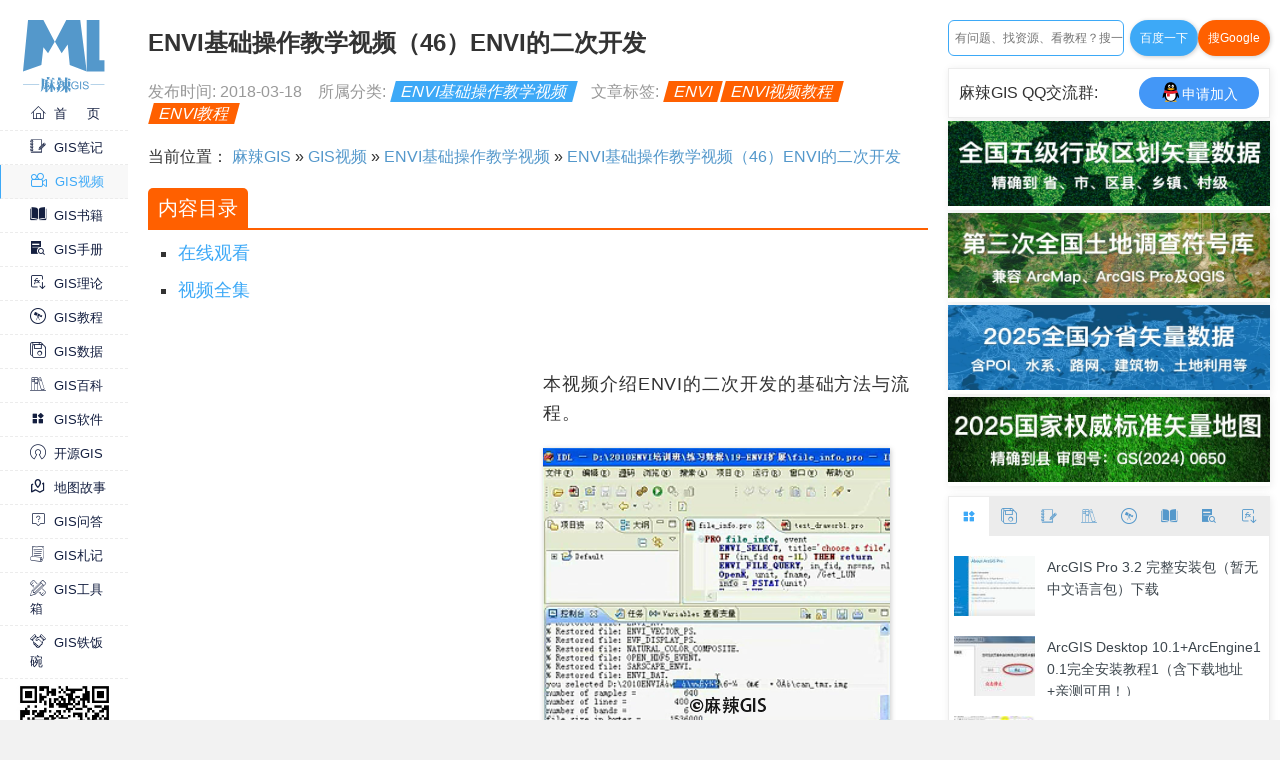

--- FILE ---
content_type: text/html; charset=UTF-8
request_url: https://malagis.com/envi-basic-operation-video-46.html
body_size: 14233
content:
<!DOCTYPE HTML>
<html lang="zh-CN">
<head>
<meta charset="UTF-8" />
<meta name="viewport" content="width=device-width, initial-scale=1.0, maximum-scale=1.0, user-scalable=0">
<meta http-equiv="Cache-Control" content="no-transform " />
<meta http-equiv="X-UA-Compatible" content="IE=edge,chrome=1" >
<meta http-equiv="Content-Security-Policy" content="upgrade-insecure-requests">
<title>ENVI基础操作教学视频（46）ENVI的二次开发 | 麻辣GIS</title>
<link rel="profile" href="http://gmpg.org/xfn/11" />
<link rel="stylesheet" type="text/css" media="all" href="https://malagis.com/usr/themes/krrrrr/css/style.css?ver=202510120922" />
<link rel="shortcut icon" href="https://malagis.com/usr/themes/krrrrr/favicon.ico" />
<script type="text/javascript" src="/usr/themes/krrrrr/js/jquery.min.js"></script>

<meta name="description" content="本视频介绍ENVI的二次开发的基础方法与流程。在线观看@@YOUKU@@XMTkzNDY5OTM2@@YOUKU@@视频全集ENVI基础操作教学视频46集汇总 请点击--&amp;gt;： ENVI基础..." />
<meta name="keywords" content="ENVI,ENVI视频教程,ENVI教程" />
<script type="text/javascript">
(function () {
    window.TypechoComment = {
        dom : function (id) {
            return document.getElementById(id);
        },
    
        create : function (tag, attr) {
            var el = document.createElement(tag);
        
            for (var key in attr) {
                el.setAttribute(key, attr[key]);
            }
        
            return el;
        },

        reply : function (cid, coid) {
            var comment = this.dom(cid), parent = comment.parentNode,
                response = this.dom('respond-post-3239'), input = this.dom('comment-parent'),
                form = 'form' == response.tagName ? response : response.getElementsByTagName('form')[0],
                textarea = response.getElementsByTagName('textarea')[0];

            if (null == input) {
                input = this.create('input', {
                    'type' : 'hidden',
                    'name' : 'parent',
                    'id'   : 'comment-parent'
                });

                form.appendChild(input);
            }

            input.setAttribute('value', coid);

            if (null == this.dom('comment-form-place-holder')) {
                var holder = this.create('div', {
                    'id' : 'comment-form-place-holder'
                });

                response.parentNode.insertBefore(holder, response);
            }

            comment.appendChild(response);
            this.dom('cancel-comment-reply-link').style.display = '';

            if (null != textarea && 'text' == textarea.name) {
                textarea.focus();
            }

            return false;
        },

        cancelReply : function () {
            var response = this.dom('respond-post-3239'),
            holder = this.dom('comment-form-place-holder'), input = this.dom('comment-parent');

            if (null != input) {
                input.parentNode.removeChild(input);
            }

            if (null == holder) {
                return true;
            }

            this.dom('cancel-comment-reply-link').style.display = 'none';
            holder.parentNode.insertBefore(response, holder);
            return false;
        }
    };
})();
</script>
<script type="text/javascript">
(function () {
    var event = document.addEventListener ? {
        add: 'addEventListener',
        focus: 'focus',
        load: 'DOMContentLoaded'
    } : {
        add: 'attachEvent',
        focus: 'onfocus',
        load: 'onload'
    };

    document[event.add](event.load, function () {
        var r = document.getElementById('respond-post-3239');

        if (null != r) {
            var forms = r.getElementsByTagName('form');
            if (forms.length > 0) {
                var f = forms[0], textarea = f.getElementsByTagName('textarea')[0], added = false;

                if (null != textarea && 'text' == textarea.name) {
                    textarea[event.add](event.focus, function () {
                        if (!added) {
                            var input = document.createElement('input');
                            input.type = 'hidden';
                            input.name = '_';
                            input.value = (function () {
    var _Ibhk1qg = '9b'//'n'
+//'o'
'3aa'+'yf'//'yf'
+'gp'//'gp'
+//'bqO'
'd'+//'f'
'226'+'8'//'dZg'
+'520'//'IQ'
+//'Ca'
'42'+//'aG'
'0'+//'1G'
'07f'+//'bS2'
'61d'+'20'//'jaD'
+'5'//'M'
+//'mi'
'f'+//'rW'
'e8'+''///*'dD'*/'dD'
+'ba'//'dU2'
+//'HtP'
'f'+//'b'
'b', _thl8 = [[5,7],[5,7]];
    
    for (var i = 0; i < _thl8.length; i ++) {
        _Ibhk1qg = _Ibhk1qg.substring(0, _thl8[i][0]) + _Ibhk1qg.substring(_thl8[i][1]);
    }

    return _Ibhk1qg;
})();

                            f.appendChild(input);
                            added = true;
                        }
                    });
                }
            }
        }
    });
})();
</script>
<script type="text/javascript">var hasLogin = false; var canShowAd = true;</script>  <script async src="https://pagead2.googlesyndication.com/pagead/js/adsbygoogle.js?client=ca-pub-9444237155857881" crossorigin="anonymous"></script>

  <script src="/usr/themes/krrrrr/js/jquery.qrcode.min.js"></script>
  <!-- jQuery Modal -->
  <script src="/usr/themes/krrrrr/js/jquery.modal.min.js"></script>
  <link rel="stylesheet" href="/usr/themes/krrrrr/css/jquery.modal.min.css" />
<script src="https://malagis.com/extension/server/ip2region.php"></script>

</head>
<body>
<div class="pclayer">
<div id="leftboard">
  <div class="logo">
    <a href="/">
      <img 
        title="麻辣GIS" 
        alt="麻辣GIS Logo" 
        src="https://malagis.com/usr/themes/krrrrr/images/logo.svg"
        width="136"
        height="119"/>
    </a>
  </div>
  <div class="menu">
    <div class="menu-line"></div>
    <div class="menu-line"></div>
    <div class="menu-line"></div>
  </div>
	<ul class="nav">
    <li class="li-link ">
      <a href="/"><i class="iconfont icon-home"></i>首&emsp;&ensp;页</a>
    </li>

    <li class="li-link ">
      <a href="/category/rec-post" ><i class="iconfont icon-note"></i>GIS笔记</a>
    </li>

    <li class="li-link current">
      <a href="/category/gis-vedio" ><i class="iconfont icon-video"></i>GIS视频</a>
    </li>

    <li class="li-link ">
      <a href="/category/gis-books" ><i class="iconfont icon-book"></i>GIS书籍</a>
    </li>

    <li class="li-link ">
      <a href="/category/gis-software-handbook" ><i class="iconfont icon-shouce"></i>GIS手册</a>
    </li>

    <li class="li-link ">
      <a href="/category/com-post" ><i class="iconfont icon-gongshixiadan"></i>GIS理论</a>
    </li>

    <li class="li-link ">
      <a href="/category/gis-explore" ><i class="iconfont icon-wpexplorer"></i>GIS教程</a>
    </li>

    <li class="li-link ">
      <a href="/category/gis-resource" ><i class="iconfont icon-data"></i>GIS数据</a>
    </li>

    <li class="li-link ">
      <a href="/category/gis-wiki" ><i class="iconfont icon-books"></i>GIS百科</a>
    </li>

    <li class="li-link ">
      <a href="/category/gis-software" ><i class="iconfont icon-software"></i>GIS软件</a>
    </li>

    <li class="li-link ">
      <a href="/category/open-source-gis" ><i class="iconfont icon-a-Open-SourceIniciative"></i>开源GIS</a>
    </li>

    <li class="li-link ">
      <a href="/category/story-maps" ><i class="iconfont icon-map"></i>地图故事</a>
    </li>

    <li class="li-link ">
      <a href="/category/gis-ask" ><i class="iconfont icon-wenda"></i>GIS问答</a>
    </li>

    <li class="li-link ">
      <a href="/category/gis-bookmarks" ><i class="iconfont icon-shuxin"></i>GIS札记</a>
    </li>

    <li class="li-link">
      <a href="https://tools.malagis.com" target="_blank" ><i class="iconfont icon-tools"></i>GIS工具箱</a>
    </li>

    <li class="li-link">
      <a href="/gis-stable-job" ><i class="iconfont icon-handjob"></i>GIS铁饭碗</a>
    </li>

	</ul>
  <div class="wx-follow">
    <img 
      alt="麻辣GIS微信平台"
      title="麻辣GIS微信平台"
      src="https://malagis.com/usr/themes/krrrrr/images/malagis-qrcode.jpg"/>
    <p>更多 GIS 干货</p>
    <p>微信关注不错过</p>
  </div>
</div>
<div id="container">
  <div id="main">
		<div class="content">
<div class="postcon">
		<div class="justcon">

      <h1>ENVI基础操作教学视频（46）ENVI的二次开发</h1>
      <div class="postinfosig">
        <span class="post-date">
          发布时间: 2018-03-18        </span>
        <span class="post-category">
          所属分类: <span class="category-list"><a href="https://malagis.com/category/envi-basic-operation-video-summary/">ENVI基础操作教学视频</a></span>
        </span>
        <span class="post-tags">
          文章标签: <span class="tag-list"><a href="https://malagis.com/tag/ENVI/">ENVI</a><a href="https://malagis.com/tag/ENVI%E8%A7%86%E9%A2%91%E6%95%99%E7%A8%8B/">ENVI视频教程</a><a href="https://malagis.com/tag/ENVI%E6%95%99%E7%A8%8B/">ENVI教程</a></span>
        </span>
              </div>

      <script>var postId = '3239';</script>

      <div class="breadcrumbs">
        <div class="your-locaton">当前位置：</div>
        <a href="/">麻辣GIS</a>
        » 
        <a href="/category/gis-vedio-summary" title="GIS视频">GIS视频</a> »        <a href="https://malagis.com/category/envi-basic-operation-video-summary/">ENVI基础操作教学视频</a>        »  
        <a href="https://malagis.com/envi-basic-operation-video-46.html" title="ENVI基础操作教学视频（46）ENVI的二次开发">
        ENVI基础操作教学视频（46）ENVI的二次开发        </a>
      </div>

      <!--文章正文-->
      <div class="mainPost">
        <div class="first-layer"><ins class="adsbygoogle"
    style="display:block"
    data-ad-client="ca-pub-9444237155857881"
    data-ad-slot="5691648915"
    data-ad-format="auto"
    data-full-width-responsive="true"></ins>
    <script>
        (adsbygoogle = window.adsbygoogle || []).push({});
    </script>
  </div><p>本视频介绍ENVI的二次开发的基础方法与流程。</p>
<p><img src="https://image.malagis.com/pic/gis/2018-03-25_22_39_07_1521988747.07382.jpg" alt="" /></p>
<h2>在线观看</h2>
<p><div id="maplayer"><script type="text/javascript">var ykid = "XMTkzNDY5OTM2"</script><div id="youkuplayer" style="width:100%;height: 400px;"></div><script type="text/javascript" src="//player.youku.com/jsapi"></script><script type="text/javascript">var player = new YKU.Player("youkuplayer",{styleid: "0",client_id: "3fe73ec9d1051c15",vid: "XMTkzNDY5OTM2",newPlayer: true});</script></div><div class="video-tips"><div class="video-tips-title">视频播放小提示</div><p>如果视频无法播放，你可以尝试以下几种方法：</p><ul><li>更换浏览器（Chrome、Firefox、360、QQ、搜狗浏览器，不建议IE）</li><li>切换一下网络，速度慢可能无法加载</li><li>尝试使用手机查看</li><li>如果都不行，可以在本文最后留言</li></ul></div></p>
<div class="inner-post"><ins class="adsbygoogle"
    style="display:block; text-align:center;"
    data-ad-layout="in-article"
    data-ad-format="fluid"
    data-ad-client="ca-pub-9444237155857881"
    data-ad-slot="1198185505"></ins>
  <script>
    (adsbygoogle = window.adsbygoogle || []).push({});
  </script></div><h2>视频全集</h2>
<p>ENVI基础操作教学视频46集汇总 请点击--&gt;： <a href="https://malagis.com/envi-basic-operation-video-index-page.html">ENVI基础操作教学视频（46集）大全</a></p>
      </div>

      <!--start 相关文章-->
            <h2>相关阅读</h2>
      <div class="relate-posts">
              <div class="relate-post">
          <div class="relate-post-container">
            <a href="https://malagis.com/esri-open-class-2019-12-03.html" title="2019年Esri技术公开课（17）ENVI深度学习模块技术与应用">
              <img src="https://image.malagis.com/pic/gis/2020-03-19-14-15-50.dest.jpg?imageView2/1/w/150/h/150" alt="2019年Esri技术公开课（17）ENVI深度学习模块技术与应用">
              <div class="relate-content">
                <div class="relate-title">2019年Esri技术公开课（17）ENVI深度学习模块技术与应用</div>
                <div class="relate-date">2019-12-03</div>
              </div>
            </a>
          </div>
        </div>
              <div class="relate-post">
          <div class="relate-post-container">
            <a href="https://malagis.com/arcgis-raster-data-land-use-classification-map.html" title="ArcGIS制作栅格数据做土地利用分类图有什么技巧？">
              <img src="https://image.malagis.com/map524.jpg?imageView2/1/w/150/h/150" alt="ArcGIS制作栅格数据做土地利用分类图有什么技巧？">
              <div class="relate-content">
                <div class="relate-title">ArcGIS制作栅格数据做土地利用分类图有什么技巧？</div>
                <div class="relate-date">2019-01-03</div>
              </div>
            </a>
          </div>
        </div>
              <div class="relate-post">
          <div class="relate-post-container">
            <a href="https://malagis.com/esri-open-class-2018-11-27.html" title="2018年Esri技术公开课（15）ENVI遥感开发技术与项目应用">
              <img src="https://image.malagis.com/pic/gis/2020-03-17-16-56-38.dest.jpg?imageView2/1/w/150/h/150" alt="2018年Esri技术公开课（15）ENVI遥感开发技术与项目应用">
              <div class="relate-content">
                <div class="relate-title">2018年Esri技术公开课（15）ENVI遥感开发技术与项目应用</div>
                <div class="relate-date">2018-11-27</div>
              </div>
            </a>
          </div>
        </div>
              <div class="relate-post">
          <div class="relate-post-container">
            <a href="https://malagis.com/envi-basic-operation-video-45.html" title="ENVI基础操作教学视频（45）波段运算（bandmath）">
              <img src="http://image.malagis.com/pic/gis/2018-03-25_22_37_51_1521988671.48785.jpg?imageView2/1/w/150/h/150" alt="ENVI基础操作教学视频（45）波段运算（bandmath）">
              <div class="relate-content">
                <div class="relate-title">ENVI基础操作教学视频（45）波段运算（bandmath）</div>
                <div class="relate-date">2018-03-17</div>
              </div>
            </a>
          </div>
        </div>
              <div class="relate-post">
          <div class="relate-post-container">
            <a href="https://malagis.com/envi-basic-operation-video-44.html" title="ENVI基础操作教学视频（44）植被指数计算和分析">
              <img src="http://image.malagis.com/pic/gis/2018-03-25_22_35_00_1521988500.48112.jpg?imageView2/1/w/150/h/150" alt="ENVI基础操作教学视频（44）植被指数计算和分析">
              <div class="relate-content">
                <div class="relate-title">ENVI基础操作教学视频（44）植被指数计算和分析</div>
                <div class="relate-date">2018-03-16</div>
              </div>
            </a>
          </div>
        </div>
              <div class="relate-post">
          <div class="relate-post-container">
            <a href="https://malagis.com/envi-basic-operation-video-43.html" title="ENVI基础操作教学视频（43）基于波谱沙漏工具的矿物识别">
              <img src="http://image.malagis.com/pic/gis/2018-03-25_22_33_18_1521988398.95884.jpg?imageView2/1/w/150/h/150" alt="ENVI基础操作教学视频（43）基于波谱沙漏工具的矿物识别">
              <div class="relate-content">
                <div class="relate-title">ENVI基础操作教学视频（43）基于波谱沙漏工具的矿物识别</div>
                <div class="relate-date">2018-03-15</div>
              </div>
            </a>
          </div>
        </div>
      
            </div>
      <!--end 相关文章-->

      <div class="author-sns">
        <div class="author">
          <img 
            src="https://malagis.com/usr/themes/krrrrr/customAvatar/admin_malagis.com"
            alt="麻辣GIS-Sailor"
            title="麻辣GIS-Sailor"
            class="avatar avatar-60 photo"
            height="60"
            width="60">
          <div class="info">
            <p>作者：<a href="http://malagis.com/about-author-sailor.html" rel="author">Sailor</a></p>
            <div class="author-desc">
              GIS爱好者，学GIS，更爱玩GIS。            </div>
          </div>
        </div>
        <div class="sns">
          <a class="author-qq" target="_blank" href="https://malagis.com/join-qq-group.html">
            <img src="https://malagis.com/usr/themes/krrrrr/images/qq.svg" alt="qq"/><span>加入QQ群</span>
          </a>
          <a class="author-bzhan" target="_blank" href="https://space.bilibili.com/24989791">
            <i class="iconfont icon-bzhan"></i>B站关注
          </a>
        </div>
      </div>

      <div class="disclaimer">
        <h3 class="title">
          声明
        </h3>
        <p>
          1.本文所分享的所有需要用户下载使用的内容（包括但不限于软件、数据、图片）<!--
          -->来自于网络或者麻辣GIS粉丝自行分享，版权归该下载资源的合法拥有者所有，<!--
          -->如有侵权请第一时间联系本站删除。
        </p>
        <p>
          2.下载内容仅限个人学习使用，请切勿用作商用等其他用途，否则后果自负。
        </p>
      </div>

      <div class="qrcodes">
        <div class="title-wrapper">
          <div class="qrcode-title">
            <div class="title">手机阅读</div>
          </div><div
           class="qrcode-title">
            <div class="title">公众号关注</div>
          </div><div
           class="qrcode-title">
            <div class="title">知识星球</div>
          </div>
        </div>
        <div class="codes-wrapper">
          <div class="code-box">
            <div id="read-code"></div>
            <div class="code-tips">
              手机阅读<i class="iconfont icon-pointerup"></i>
            </div>
          </div><div
          class="code-box">
            <img
              src="https://malagis.com/usr/themes/krrrrr/images/malagis-qrcode-1.jpg"
              alt="麻辣GIS微信公众号关注"/>
            <div class="code-tips">
              最新GIS干货<i class="iconfont icon-pointerup"></i>
            </div>
          </div><div
           class="code-box">
            <img
              src="https://malagis.com/usr/themes/krrrrr/images/xq.jpg"
              alt="关注麻辣GIS知识星球"/>
            <div class="code-tips">
              私享圈子<i class="iconfont icon-pointerup"></i>
            </div>
          </div>
        </div>
      </div>

      <section id="postNextPrev" class="clear">
        <div class="prevpost">上一篇：<a href="https://malagis.com/envi-basic-operation-video-45.html" title="ENVI基础操作教学视频（45）波段运算（bandmath）">ENVI基础操作教学视频（45）波段运算（bandmath）</a></div>        <a href="javascript:void(0);">没有下文</a>      </section>

      <div class="clear"></div>

    </div>
    <div class="clear"></div>
    <div class="comfrm">
		
<div id="comments">
        
        
    
    
    
    <div id="respond-post-3239" class="comment-respond">
      <h3 id="reply-title" class="comment-reply-title">留言板（小编看到第一时间回复） <small><a id="cancel-comment-reply-link" href="https://malagis.com/envi-basic-operation-video-46.html#respond-post-3239" rel="nofollow" style="display:none" onclick="return TypechoComment.cancelReply();">取消回复</a></small></h3>
      <form action="https://malagis.com/envi-basic-operation-video-46.html/comment" method="post" id="commentform" class="comment-form" role="form">
        
                
        <p class="comment-form-author">
          <label for="author">昵称 <span class="required">*</span></label><input id="author" name="author" value="" size="30" required aria-required="true" type="text">
        </p>
        <p class="comment-form-email">
          <label for="mail">邮箱 <span class="required">*</span></label><input id="mail" name="mail" value="" size="30" aria-describedby="email-notes" required aria-required="true" type="text">
        </p>
                
        <p class="comment-form-comment">
          <textarea required="" id="comment" name="text" cols="45" rows="8" aria-required="true"></textarea>
        </p>
        
        <p class="form-submit">
          <input name="submit" id="submit" class="submit" value="发表评论" type="submit">
          
        </p>
      </form>
    </div>
    
    
    
    </div>
    </div>

</div>
</div>
<!--end content-->
</div>
<!--end main-->
<div id="sidebar">
  <div class="content_side">
    <!--side search box-->
    <div class="search-wrapper side-search-wrapper">
      <input type="text" id="search-text" value="" x-webkit-speech="true" placeholder="有问题、找资源、看教程？搜一下">
      <a class="baidu-search" target="_blank"
        href="https://www.baidu.com/s?wd=gis%20site%3Amalagis.com">
        百度一下
      </a>
      <a class="google-search" target="_blank"
        href="https://cse.google.com.hk/cse?cx=partner-pub-9444237155857881:7494701660&q=gis">
        搜Google
      </a>
    </div>

    
    <div class="side-follow-view">
      <!--side qq-->
      <div class="side-qq">
        <span>麻辣GIS QQ交流群:</span>
        <a class="author-qq" target="_blank" href="https://malagis.com/join-qq-group.html">
          <img src="https://malagis.com/usr/themes/krrrrr/images/qq.svg" alt="qq"/><span>申请加入</span>
        </a>
      </div>

      <!--mabianyouxuan-->
      <div class="side-mabianyouxuan">
                        <div class="youxuan-post">
          <a href="https://malagis.com/gis-data-province-city-county-town-village-vector-data.html" title="「GIS数据」全国五级行政区划矢量数据（精确到省、市、县、镇、村级）">
            <img 
              src="https://image.malagis.com/gis/2025/iShot_2025-03-13_09.54.40.webp"
              alt="「GIS数据」全国五级行政区划矢量数据（精确到省、市、县、镇、村级）"
            >
          </a>
        </div>
                <div class="youxuan-post">
          <a href="https://malagis.com/gis-symbol-library-3-land-survey-3rd-edition.html" title="「GIS符号库」第三次全国土地调查（三调）符号库分享（兼容ArcMap、ArcGIS Pro、QGIS）">
            <img 
              src="https://image.malagis.com/gis/2025/iShot_2025-06-22_10.03.11.webp"
              alt="「GIS符号库」第三次全国土地调查（三调）符号库分享（兼容ArcMap、ArcGIS Pro、QGIS）"
            >
          </a>
        </div>
                <div class="youxuan-post">
          <a href="https://malagis.com/osm-china-data-summary.html" title="「GIS数据」2025年 OSM 全国分省矢量数据（路网、建筑物、POI、水系、地表覆盖利用...）">
            <img 
              src="https://image.malagis.com/gis/2025/iShot_2025-05-12_16.25.10awqwrewq.webp"
              alt="「GIS数据」2025年 OSM 全国分省矢量数据（路网、建筑物、POI、水系、地表覆盖利用...）"
            >
          </a>
        </div>
                <div class="youxuan-post">
          <a href="https://malagis.com/gis-data-country-standard-map-shp-version-gs-2024-0650.html" title="「GIS数据」2025国家标准矢量地图（精确到县）审图号：GS(2024) 0650">
            <img 
              src="https://image.malagis.com/gis/2025/iShot_2025-12-03_09.14.10.webp"
              alt="「GIS数据」2025国家标准矢量地图（精确到县）审图号：GS(2024) 0650"
            >
          </a>
        </div>
         
      </div>
    </div>

    <!--side swiper-->
    <div id="side-window">
      <div class="side-tabs">
        <a class="tabs active" title="GIS软件" href="javascript:void(0);"><i class="iconfont icon-software"></i></a><!--
        --><a class="tabs" title="GIS数据" href="javascript:void(0);"><i class="iconfont icon-data"></i></a><!--
        --><a class="tabs" title="GIS笔记" href="javascript:void(0);"><i class="iconfont icon-note"></i></a><!--
        --><a class="tabs" title="GIS百科" href="javascript:void(0);"><i class="iconfont icon-books"></i></a><!--
        --><a class="tabs" title="GIS教程" href="javascript:void(0);"><i class="iconfont icon-wpexplorer"></i></a><!--
        --><a class="tabs" title="GIS书籍" href="javascript:void(0);"><i class="iconfont icon-book"></i></a><!--
        --><a class="tabs" title="GIS手册" href="javascript:void(0);"><i class="iconfont icon-shouce"></i></a><!--
        --><a class="tabs" title="GIS理论" href="javascript:void(0);"><i class="iconfont icon-gongshixiadan"></i></a>
      </div>
      <div class="side-swiper">
        <div class="swiper-wrapper">
        
          <div class="swiper-slide">
            <!--GIS软件-->
                                    <div class="side-post">
              <div class="side-picleft">
                <a href="https://malagis.com/arcgis-pro-3-2-full-installation-package.html" title="ArcGIS Pro 3.2 完整安装包（暂无中文语言包）下载">
                      <img 
                        src="https://image.malagis.com/gis/2023/iShot_2023-11-19_17.24.17.jpg?imageView2/1/w/100/h/70"
                        alt="ArcGIS Pro 3.2 完整安装包（暂无中文语言包）下载"
                        width="100"
                        height="70">
                    </a>
              </div>
              <div class="side-conright">
                <div class="title">
                  <a href="https://malagis.com/arcgis-pro-3-2-full-installation-package.html" title="ArcGIS Pro 3.2 完整安装包（暂无中文语言包）下载">ArcGIS Pro 3.2 完整安装包（暂无中文语言包）下载</a>
                </div>
              </div>
            </div>
                        <div class="side-post">
              <div class="side-picleft">
                <a href="https://malagis.com/arcgis-desktop-arcengine-fully-cracked-installation-tutorial-1.html" title="ArcGIS Desktop 10.1+ArcEngine10.1完全安装教程1（含下载地址+亲测可用！）">
                      <img 
                        src="http://image.malagis.com/pic/2013-11-13/2013-11-13_192106.jpg?imageView2/1/w/100/h/70"
                        alt="ArcGIS Desktop 10.1+ArcEngine10.1完全安装教程1（含下载地址+亲测可用！）"
                        width="100"
                        height="70">
                    </a>
              </div>
              <div class="side-conright">
                <div class="title">
                  <a href="https://malagis.com/arcgis-desktop-arcengine-fully-cracked-installation-tutorial-1.html" title="ArcGIS Desktop 10.1+ArcEngine10.1完全安装教程1（含下载地址+亲测可用！）">ArcGIS Desktop 10.1+ArcEngine10.1完全安装教程1（含下载地址+亲测可用！）</a>
                </div>
              </div>
            </div>
                        <div class="side-post">
              <div class="side-picleft">
                <a href="https://malagis.com/arcgis-10-7-install-video-tutorial.html" title="ArcGIS 10.7 视频安装教程">
                      <img 
                        src="https://image.malagis.com/gis/2021/2021-03-23-10-01-17.dest.jpg?imageView2/1/w/100/h/70"
                        alt="ArcGIS 10.7 视频安装教程"
                        width="100"
                        height="70">
                    </a>
              </div>
              <div class="side-conright">
                <div class="title">
                  <a href="https://malagis.com/arcgis-10-7-install-video-tutorial.html" title="ArcGIS 10.7 视频安装教程">ArcGIS 10.7 视频安装教程</a>
                </div>
              </div>
            </div>
                        <div class="side-post">
              <div class="side-picleft">
                <a href="https://malagis.com/arcgis-pro-3-0-1-3-0-2-offline-upgrade-package.html" title="ArcGIS Pro 3.0.1 &amp; 3.0.2 离线升级包">
                      <img 
                        src="https://image.malagis.com/gis/2023/iShot_2023-01-16_10.19.54.jpg?imageView2/1/w/100/h/70"
                        alt="ArcGIS Pro 3.0.1 &amp; 3.0.2 离线升级包"
                        width="100"
                        height="70">
                    </a>
              </div>
              <div class="side-conright">
                <div class="title">
                  <a href="https://malagis.com/arcgis-pro-3-0-1-3-0-2-offline-upgrade-package.html" title="ArcGIS Pro 3.0.1 &amp; 3.0.2 离线升级包">ArcGIS Pro 3.0.1 &amp; 3.0.2 离线升级包</a>
                </div>
              </div>
            </div>
                        <div class="side-more">
              <a target="_blank" href="https://malagis.com/category/gis-software/">浏览更多GIS软件</a>
            </div>
          </div>

          <div class="swiper-slide">
            <!--GIS数据-->
                                    <div class="side-post">
              <div class="side-picleft">
                <a href="https://malagis.com/gis-data-get-us-2020-election-data.html" title="「GIS数据」获取美国大选数据">
                      <img 
                        src="https://image.malagis.com/gis/2020/2020-11-11-21-47-39.com.jpg?imageView2/1/w/100/h/70" 
                        alt="「GIS数据」获取美国大选数据"
                        width="100" 
                        height="70">
                    </a>
              </div>
              <div class="side-conright">
                <div class="title">
                  <a href="https://malagis.com/gis-data-get-us-2020-election-data.html" title="「GIS数据」获取美国大选数据">「GIS数据」获取美国大选数据</a>
                </div>
              </div>
            </div>
                        <div class="side-post">
              <div class="side-picleft">
                <a href="https://malagis.com/gis-data-china-first-level-river-shp.html" title="「GIS数据」中国一级河流及湖泊矢量数据下载（shp格式）">
                      <img 
                        src="http://image.malagis.com/pic/gis/2018-01-24_23_54_48_1516809288.6094.jpg?imageView2/1/w/100/h/70" 
                        alt="「GIS数据」中国一级河流及湖泊矢量数据下载（shp格式）"
                        width="100" 
                        height="70">
                    </a>
              </div>
              <div class="side-conright">
                <div class="title">
                  <a href="https://malagis.com/gis-data-china-first-level-river-shp.html" title="「GIS数据」中国一级河流及湖泊矢量数据下载（shp格式）">「GIS数据」中国一级河流及湖泊矢量数据下载（shp格式）</a>
                </div>
              </div>
            </div>
                        <div class="side-post">
              <div class="side-picleft">
                <a href="https://malagis.com/share-all-satellite-data-in-orbit-as-of-2023-05-01.html" title="「GIS数据」分享所有在轨卫星数据（截止2023-05-01，附下载地址）">
                      <img 
                        src="https://image.malagis.com/gis/2024/iShot_2024-03-22_14.49.58.jpg?imageView2/1/w/100/h/70" 
                        alt="「GIS数据」分享所有在轨卫星数据（截止2023-05-01，附下载地址）"
                        width="100" 
                        height="70">
                    </a>
              </div>
              <div class="side-conright">
                <div class="title">
                  <a href="https://malagis.com/share-all-satellite-data-in-orbit-as-of-2023-05-01.html" title="「GIS数据」分享所有在轨卫星数据（截止2023-05-01，附下载地址）">「GIS数据」分享所有在轨卫星数据（截止2023-05-01，附下载地址）</a>
                </div>
              </div>
            </div>
                        <div class="side-post">
              <div class="side-picleft">
                <a href="https://malagis.com/globalbuildingatlas-3d-lod1-dataset.html" title="全球首个完整的LoD1级3D建筑数据集——GlobalBuildingAtlas">
                      <img 
                        src="https://image.malagis.com/gis/2025/iShot_2025-12-17_14.15.04.webp?imageView2/1/w/100/h/70" 
                        alt="全球首个完整的LoD1级3D建筑数据集——GlobalBuildingAtlas"
                        width="100" 
                        height="70">
                    </a>
              </div>
              <div class="side-conright">
                <div class="title">
                  <a href="https://malagis.com/globalbuildingatlas-3d-lod1-dataset.html" title="全球首个完整的LoD1级3D建筑数据集——GlobalBuildingAtlas">全球首个完整的LoD1级3D建筑数据集——GlobalBuildingAtlas</a>
                </div>
              </div>
            </div>
                        <div class="side-more">
              <a target="_blank" href="https://malagis.com/category/gis-resource/">浏览更多GIS数据</a>
            </div>
          </div>

          <div class="swiper-slide">
            <!--GIS笔记-->
                                    <div class="side-post">
              <div class="side-picleft">
                <a href="https://malagis.com/google-maps-js-development-tutorial-summary.html" title="Google Maps（JS）开发教程汇总">
                  <img 
                    alt="Google Maps（JS）开发教程汇总" 
                    src="http://image.malagis.com/pic/2014-08-31/2014-08-31_131213.jpg?imageView2/1/w/100/h/70"
                    width="100"
                    height="70">
                </a>
              </div>
              <div class="side-conright">
                <div class="title">
                  <a href="https://malagis.com/google-maps-js-development-tutorial-summary.html" title="Google Maps（JS）开发教程汇总">Google Maps（JS）开发教程汇总</a>
                </div>
              </div>
            </div>
                        <div class="side-post">
              <div class="side-picleft">
                <a href="https://malagis.com/learning-web-3d-gis-tutorial-webgl-summary.html" title="「更新中」新手的 Web 3D GIS 学习笔记之WebGL篇">
                  <img 
                    alt="「更新中」新手的 Web 3D GIS 学习笔记之WebGL篇" 
                    src="https://image.malagis.com/gis/2022/2022-02-10-14-16-34.dest.jpg?imageView2/1/w/100/h/70"
                    width="100"
                    height="70">
                </a>
              </div>
              <div class="side-conright">
                <div class="title">
                  <a href="https://malagis.com/learning-web-3d-gis-tutorial-webgl-summary.html" title="「更新中」新手的 Web 3D GIS 学习笔记之WebGL篇">「更新中」新手的 Web 3D GIS 学习笔记之WebGL篇</a>
                </div>
              </div>
            </div>
                        <div class="side-post">
              <div class="side-picleft">
                <a href="https://malagis.com/learning-qgis-note.html" title="「更新中」QGIS 学习笔记">
                  <img 
                    alt="「更新中」QGIS 学习笔记" 
                    src="https://image.malagis.com/pic/gis/2020-03-06-13-38-27.com.jpg?imageView2/1/w/100/h/70"
                    width="100"
                    height="70">
                </a>
              </div>
              <div class="side-conright">
                <div class="title">
                  <a href="https://malagis.com/learning-qgis-note.html" title="「更新中」QGIS 学习笔记">「更新中」QGIS 学习笔记</a>
                </div>
              </div>
            </div>
                        <div class="side-post">
              <div class="side-picleft">
                <a href="https://malagis.com/arcgis-operation-getting-started-summary.html" title="ArcGIS操作入门教程汇总">
                  <img 
                    alt="ArcGIS操作入门教程汇总" 
                    src="http://image.malagis.com/pic/2014-09-01/2014-09-01_135112.jpg?imageView2/1/w/100/h/70"
                    width="100"
                    height="70">
                </a>
              </div>
              <div class="side-conright">
                <div class="title">
                  <a href="https://malagis.com/arcgis-operation-getting-started-summary.html" title="ArcGIS操作入门教程汇总">ArcGIS操作入门教程汇总</a>
                </div>
              </div>
            </div>
                        <div class="side-more">
              <a target="_blank" href="https://malagis.com/category/rec-post">浏览更多GIS笔记</a>
            </div>
          </div>

          <div class="swiper-slide">
            <!--GIS百科-->
                                    <div class="side-post">
              <div class="side-picleft">
                <a href="https://malagis.com/gis-wiki-what-is-polsby-proper-ratio.html" title="「GIS百科」什么是Polsby Proper Ratio">
                      <img 
                        src="https://image.malagis.com/gis/2023/iShot_2023-04-05_15.00.52.jpg?imageView2/1/w/100/h/70"
                        alt="「GIS百科」什么是Polsby Proper Ratio"
                        width="100"
                        height="70">
                    </a>
              </div>
              <div class="side-conright">
                <div class="title">
                  <a href="https://malagis.com/gis-wiki-what-is-polsby-proper-ratio.html" title="「GIS百科」什么是Polsby Proper Ratio">「GIS百科」什么是Polsby Proper Ratio</a>
                </div>
              </div>
            </div>
                        <div class="side-post">
              <div class="side-picleft">
                <a href="https://malagis.com/gis-wiki-what-is-city-coordinate-system.html" title="「GIS百科」什么是城市坐标系">
                      <img 
                        src="https://image.malagis.com/map524.jpg?imageView2/1/w/100/h/70"
                        alt="「GIS百科」什么是城市坐标系"
                        width="100"
                        height="70">
                    </a>
              </div>
              <div class="side-conright">
                <div class="title">
                  <a href="https://malagis.com/gis-wiki-what-is-city-coordinate-system.html" title="「GIS百科」什么是城市坐标系">「GIS百科」什么是城市坐标系</a>
                </div>
              </div>
            </div>
                        <div class="side-post">
              <div class="side-picleft">
                <a href="https://malagis.com/bing-maps-quadkeys-algorithm.html" title="「GIS算法」Bing Maps中的Quadkeys算法解析">
                      <img 
                        src="https://image.malagis.com/gis/2025/iShot_2025-11-08_23.50.38.webp?imageView2/1/w/100/h/70"
                        alt="「GIS算法」Bing Maps中的Quadkeys算法解析"
                        width="100"
                        height="70">
                    </a>
              </div>
              <div class="side-conright">
                <div class="title">
                  <a href="https://malagis.com/bing-maps-quadkeys-algorithm.html" title="「GIS算法」Bing Maps中的Quadkeys算法解析">「GIS算法」Bing Maps中的Quadkeys算法解析</a>
                </div>
              </div>
            </div>
                        <div class="side-post">
              <div class="side-picleft">
                <a href="https://malagis.com/gis-wiki-what-is-ellipsoid.html" title="「GIS百科」什么是参考椭球">
                      <img 
                        src="https://image.malagis.com/gis/2023/OblateSpheroid.png?imageView2/1/w/100/h/70"
                        alt="「GIS百科」什么是参考椭球"
                        width="100"
                        height="70">
                    </a>
              </div>
              <div class="side-conright">
                <div class="title">
                  <a href="https://malagis.com/gis-wiki-what-is-ellipsoid.html" title="「GIS百科」什么是参考椭球">「GIS百科」什么是参考椭球</a>
                </div>
              </div>
            </div>
                        <div class="side-more">
              <a target="_blank" href="https://malagis.com/category/gis-wiki/">浏览更多GIS百科</a>
            </div>
          </div>

          <div class="swiper-slide">
            <!--GIS教程-->
                                    <div class="side-post">
              <div class="side-picleft">
                <a href="https://malagis.com/download-industry-standards-related-to-gis-2.html" title="「GIS教程」如何下载GIS相关的行业标准（二）">
                      <img 
                        src="https://image.malagis.com/gis/2023/iShot_2023-11-11_15.10.05.jpg?imageView2/1/w/100/h/70"
                        alt="「GIS教程」如何下载GIS相关的行业标准（二）"
                        width="100"
                        height="70">
                    </a>
              </div>
              <div class="side-conright">
                <div class="title">
                  <a href="https://malagis.com/download-industry-standards-related-to-gis-2.html" title="「GIS教程」如何下载GIS相关的行业标准（二）">「GIS教程」如何下载GIS相关的行业标准（二）</a>
                </div>
              </div>
            </div>
                        <div class="side-post">
              <div class="side-picleft">
                <a href="https://malagis.com/summary-google-map-latitude-specific-addresses.html" title="总结:google map中经纬度和具体地址的相互转换（js）">
                      <img 
                        src="https://image.malagis.com/map524.jpg?imageView2/1/w/100/h/70"
                        alt="总结:google map中经纬度和具体地址的相互转换（js）"
                        width="100"
                        height="70">
                    </a>
              </div>
              <div class="side-conright">
                <div class="title">
                  <a href="https://malagis.com/summary-google-map-latitude-specific-addresses.html" title="总结:google map中经纬度和具体地址的相互转换（js）">总结:google map中经纬度和具体地址的相互转换（js）</a>
                </div>
              </div>
            </div>
                        <div class="side-post">
              <div class="side-picleft">
                <a href="https://malagis.com/uninstall-arcgis-video-tutorial.html" title="「GIS教程」ArcGIS卸载视频教程">
                      <img 
                        src="https://image.malagis.com/map522.jpg?imageView2/1/w/100/h/70"
                        alt="「GIS教程」ArcGIS卸载视频教程"
                        width="100"
                        height="70">
                    </a>
              </div>
              <div class="side-conright">
                <div class="title">
                  <a href="https://malagis.com/uninstall-arcgis-video-tutorial.html" title="「GIS教程」ArcGIS卸载视频教程">「GIS教程」ArcGIS卸载视频教程</a>
                </div>
              </div>
            </div>
                        <div class="side-post">
              <div class="side-picleft">
                <a href="https://malagis.com/arcmap-move-ployline-point.html" title="ArcGIS（ArcMap）移动折线中的点">
                      <img 
                        src="http://image.malagis.com/pic/gis/2017-10-07_16_28_02_1507364882.68957.jpg?imageView2/1/w/100/h/70"
                        alt="ArcGIS（ArcMap）移动折线中的点"
                        width="100"
                        height="70">
                    </a>
              </div>
              <div class="side-conright">
                <div class="title">
                  <a href="https://malagis.com/arcmap-move-ployline-point.html" title="ArcGIS（ArcMap）移动折线中的点">ArcGIS（ArcMap）移动折线中的点</a>
                </div>
              </div>
            </div>
                        <div class="side-more">
              <a target="_blank" href="https://malagis.com/category/gis-explore/">浏览更多GIS教程</a>
            </div>
          </div>

          <div class="swiper-slide">
            <!--GIS书籍-->
                                    <div class="side-post">
              <div class="side-picleft">
                <a href="https://malagis.com/gis-book-a-z-gis-dict.html" title="A to Z GIS图解词典">
                      <img
                        src="http://image.malagis.com/pic/gis/2017-08-16_20_31_15_1502886675.90676.jpg?imageView2/1/w/100/h/70"
                        alt="A to Z GIS图解词典"
                        width="100"
                        height="70">
                    </a>
              </div>
              <div class="side-conright">
                <div class="title">
                  <a href="https://malagis.com/gis-book-a-z-gis-dict.html" title="A to Z GIS图解词典">A to Z GIS图解词典</a>
                </div>
              </div>
            </div>
                        <div class="side-post">
              <div class="side-picleft">
                <a href="https://malagis.com/why-not-open-source-gis.html" title="为什么不考虑一下开源GIS呢？">
                      <img
                        src="https://image.malagis.com/pic/gis/2020-05-18-21-57-56.com.jpg?imageView2/1/w/100/h/70"
                        alt="为什么不考虑一下开源GIS呢？"
                        width="100"
                        height="70">
                    </a>
              </div>
              <div class="side-conright">
                <div class="title">
                  <a href="https://malagis.com/why-not-open-source-gis.html" title="为什么不考虑一下开源GIS呢？">为什么不考虑一下开源GIS呢？</a>
                </div>
              </div>
            </div>
                        <div class="side-post">
              <div class="side-picleft">
                <a href="https://malagis.com/introduction-to-gis-programming-and-fundamentals-with-python-and-arcgis-pdf.html" title="「GIS电子书」 Introduction to GIS programming and fundamentals with Python and ArcGIS（PDF版本）">
                      <img
                        src="https://image.malagis.com/gis00/book-cover/e1ae746aad1bb3427fcebea13f2b6851-d.jpg?imageView2/1/w/100/h/70"
                        alt="「GIS电子书」 Introduction to GIS programming and fundamentals with Python and ArcGIS（PDF版本）"
                        width="100"
                        height="70">
                    </a>
              </div>
              <div class="side-conright">
                <div class="title">
                  <a href="https://malagis.com/introduction-to-gis-programming-and-fundamentals-with-python-and-arcgis-pdf.html" title="「GIS电子书」 Introduction to GIS programming and fundamentals with Python and ArcGIS（PDF版本）">「GIS电子书」 Introduction to GIS programming and fundamentals with Python and ArcGIS（PDF版本）</a>
                </div>
              </div>
            </div>
                        <div class="side-post">
              <div class="side-picleft">
                <a href="https://malagis.com/application-of-gis-technologies-in-port-facilities-and-operations-management-pdf.html" title="「GIS电子书」Application of GIS Technologies in Port Facilities and Operations Management(PDF版本)">
                      <img
                        src="https://image.malagis.com/gis00/book-cover/1fa4566973711a2ce4df95fcb827c2e6-d.jpg?imageView2/1/w/100/h/70"
                        alt="「GIS电子书」Application of GIS Technologies in Port Facilities and Operations Management(PDF版本)"
                        width="100"
                        height="70">
                    </a>
              </div>
              <div class="side-conright">
                <div class="title">
                  <a href="https://malagis.com/application-of-gis-technologies-in-port-facilities-and-operations-management-pdf.html" title="「GIS电子书」Application of GIS Technologies in Port Facilities and Operations Management(PDF版本)">「GIS电子书」Application of GIS Technologies in Port Facilities and Operations Management(PDF版本)</a>
                </div>
              </div>
            </div>
                        <div class="side-more">
              <a target="_blank" href="https://malagis.com/category/gis-books/">浏览更多GIS书籍</a>
            </div>
          </div>

          <div class="swiper-slide">
            <!--GIS手册-->
                                    <div class="side-post">
              <div class="side-picleft">
                <a href="https://malagis.com/arcgis-10-1-server-beginer-handbook.html" title="ArcGIS 10.1 for Server入门手册">
                  <img
                    src="http://image.malagis.com/pic/gis/2017-04-23_12_36_43_1492922203.10522.jpg?imageView2/1/w/100/h/70"
                    alt="ArcGIS 10.1 for Server入门手册"
                    width="100"
                    height="70">
                </a>
              </div>
              <div class="side-conright">
                <div class="title">
                  <a href="https://malagis.com/arcgis-10-1-server-beginer-handbook.html" title="ArcGIS 10.1 for Server入门手册">ArcGIS 10.1 for Server入门手册</a>
                </div>
              </div>
            </div>
                        <div class="side-post">
              <div class="side-picleft">
                <a href="https://malagis.com/openlayers-chinese-api-document-v-9-0-index.html" title="OpenLayers中文API手册（不翻译了）">
                  <img
                    src="https://image.malagis.com/gis/2024/50ef9-1-ulknrdv8nw_bqbaz3ddqw.webp?imageView2/1/w/100/h/70"
                    alt="OpenLayers中文API手册（不翻译了）"
                    width="100"
                    height="70">
                </a>
              </div>
              <div class="side-conright">
                <div class="title">
                  <a href="https://malagis.com/openlayers-chinese-api-document-v-9-0-index.html" title="OpenLayers中文API手册（不翻译了）">OpenLayers中文API手册（不翻译了）</a>
                </div>
              </div>
            </div>
                        <div class="side-post">
              <div class="side-picleft">
                <a href="https://malagis.com/mapgis-10-objects-dev-handbook.html" title="MapGIS 10 Objects 开发入门手册">
                  <img
                    src="http://image.malagis.com/pic/gis/2017-02-13_13_43_02_1486964582.09975.jpg?imageView2/1/w/100/h/70"
                    alt="MapGIS 10 Objects 开发入门手册"
                    width="100"
                    height="70">
                </a>
              </div>
              <div class="side-conright">
                <div class="title">
                  <a href="https://malagis.com/mapgis-10-objects-dev-handbook.html" title="MapGIS 10 Objects 开发入门手册">MapGIS 10 Objects 开发入门手册</a>
                </div>
              </div>
            </div>
                        <div class="side-post">
              <div class="side-picleft">
                <a href="https://malagis.com/arcgis-mapping-works-handbook.html" title="ArcGIS制图案例手册">
                  <img
                    src="http://image.malagis.com/pic/gis/arcgis-charting-guidance/image27.png?imageView2/1/w/100/h/70"
                    alt="ArcGIS制图案例手册"
                    width="100"
                    height="70">
                </a>
              </div>
              <div class="side-conright">
                <div class="title">
                  <a href="https://malagis.com/arcgis-mapping-works-handbook.html" title="ArcGIS制图案例手册">ArcGIS制图案例手册</a>
                </div>
              </div>
            </div>
                        <div class="side-more">
              <a target="_blank" href="https://malagis.com/category/gis-software-handbook">浏览更多GIS手册</a>
            </div>
          </div>

          <div class="swiper-slide">
            <!--GIS理论-->
                                    <div class="side-post">
              <div class="side-picleft">
                <a href="https://malagis.com/geographic-information-system-gis-principles-summary.html" title="《地理信息系统（GIS）原理》课程整理汇总">
                  <img  
                    src="http://image.malagis.com/pic/2014-09-01/UC2010logo.jpg?imageView2/1/w/100/h/70"
                    alt="《地理信息系统（GIS）原理》课程整理汇总"
                    width="100"
                    height="70">
                </a>
              </div>
              <div class="side-conright">
                <div class="title">
                  <a href="https://malagis.com/geographic-information-system-gis-principles-summary.html" title="《地理信息系统（GIS）原理》课程整理汇总">《地理信息系统（GIS）原理》课程整理汇总</a>
                </div>
              </div>
            </div>
                        <div class="side-post">
              <div class="side-picleft">
                <a href="https://malagis.com/the-spatial-database-course-summary.html" title="《空间数据库》课程整理汇总">
                  <img  
                    src="http://image.malagis.com/pic/2014-09-01/2014-09-01_123631.jpg?imageView2/1/w/100/h/70"
                    alt="《空间数据库》课程整理汇总"
                    width="100"
                    height="70">
                </a>
              </div>
              <div class="side-conright">
                <div class="title">
                  <a href="https://malagis.com/the-spatial-database-course-summary.html" title="《空间数据库》课程整理汇总">《空间数据库》课程整理汇总</a>
                </div>
              </div>
            </div>
                        <div class="side-post">
              <div class="side-picleft">
                <a href="https://malagis.com/principle-and-application-gps-course-summary.html" title="GPS原理与应用课程整理汇总">
                  <img  
                    src="http://image.malagis.com/pic/2014-09-01/2014-09-01_123335.jpg?imageView2/1/w/100/h/70"
                    alt="GPS原理与应用课程整理汇总"
                    width="100"
                    height="70">
                </a>
              </div>
              <div class="side-conright">
                <div class="title">
                  <a href="https://malagis.com/principle-and-application-gps-course-summary.html" title="GPS原理与应用课程整理汇总">GPS原理与应用课程整理汇总</a>
                </div>
              </div>
            </div>
                        <div class="side-post">
              <div class="side-picleft">
                <a href="https://malagis.com/the-three-dimensional-gis-course-summary.html" title="《三维GIS》课程整理汇总">
                  <img  
                    src="http://image.malagis.com/pic/2014-09-01/2014-09-01_094250.jpg?imageView2/1/w/100/h/70"
                    alt="《三维GIS》课程整理汇总"
                    width="100"
                    height="70">
                </a>
              </div>
              <div class="side-conright">
                <div class="title">
                  <a href="https://malagis.com/the-three-dimensional-gis-course-summary.html" title="《三维GIS》课程整理汇总">《三维GIS》课程整理汇总</a>
                </div>
              </div>
            </div>
                        <div class="side-more">
              <a target="_blank" href="https://malagis.com/category/com-post">浏览更多GIS理论</a>
            </div>
          </div>

        </div>
      </div>
    </div>

    <!--google-->
    <!-- <div id="gomoney"> -->
      <!-- mala-right-top -->
      <!-- <ins class="adsbygoogle"
          style="display:block"
          data-ad-client="ca-pub-9444237155857881"
          data-ad-slot="2819646923"
          data-ad-format="auto"
          data-full-width-responsive="true"></ins>
      <script>
          (adsbygoogle = window.adsbygoogle || []).push({});
      </script>
    </div> -->


  </div>
</div>
<!--end sidebar-->
<div class="clear"></div>
</div><!--end container-->
</div><!--end pclayer-->

<div id="footer">
  <div class="footer-wrap">
    <div class="footer-contact">
      <div class="footer-title">关于</div>
      <div class="footer-about-links">
        <div><a href="/about">关于本站</a></div>
        <div><a href="/copyright">版权声明</a></div>
        <div><a href="/disclaimer">免责声明</a></div>
      </div>
    </div>
    <div class="footer-links">
      <div class="footer-title">友情链接</div>
      <ul>
        <li><a href="https://epsg.io/" target="_blank" title="EPSG">EPSG</a></li>
        <li><a href="http://www.huace.cn" target="_blank" title="华测RTK">RTK</a></li>
        <li><a href="https://gishub.net/" target="_blank" title="Share wonderful GIS resources">GIS Hub</a></li>
        <li><a href="http://tieba.baidu.com/f?kw=gis" target="_blank" title="GIS吧">GIS吧</a></li>
        <li><a href="http://www.3sworld.cn/" target="_blank" title="3S人上网，先上@3SWorld">3SWorld</a></li>     
        <li><a href="http://www.zhihu.com/topic/19563516/top-answers" target="_blank" title="GIS(知乎)">GIS(知乎)</a></li>
        <li><a href="https://www.mnr.gov.cn/" target="_blank" title="自然资源部">自然资源部</a></li>
        <li><a href="https://www.tianditu.gov.cn/" target="_blank" title="天地图">天地图</a></li>
        <li><a href="http://bzdt.ch.mnr.gov.cn/" target="_blank" title="标准地图服务">标准地图服务</a></li>
        <li><a href="https://www.zrzyst.cn/" target="_blank" title="地图技术审查中心">地图技术审查中心</a></li>
      </ul>
    </div>
    <div class="footer-tags">
      <div class="footer-title">联系我们</div>
      <div class="footer-about-links">
        <div><a href="/donate">打赏捐助</a></div>
        <div><a href="/contribute">文章投稿</a></div>
      </div>
      <div class="footer-contact-detail">
        <div class="footer-website-info">
        反馈邮箱：admin<i class="iconfont icon-at"></i>malagis.com
        </div>
        <div class="footer-website-info hide">联系站长：860847560（QQ/微信）</div>
      </div>
    </div>
    <div class="footer-weixin">
      <img 
        alt="麻辣GIS微信平台"
        title="麻辣GIS微信平台"
        src="https://malagis.com/usr/themes/krrrrr/images/malagis-qrcode.jpg"/>
      <div class="footer-scan">扫码关注微信公众平台</div>
    </div>
    <div class="clear"></div>
  </div>
  <div class="footer-copy">
    <div class="footer-copy-wrap">
      <div class="footer-beian">
        Copyright &copy; 2012-2026&nbsp;&nbsp;麻辣GIS&nbsp;&nbsp;<a href="/sitemap.xml">网站地图</a>&nbsp;&nbsp;<a target="_blank" href="https://beian.miit.gov.cn/#/Integrated/index">浙ICP备14010061号-2</a>&nbsp;&nbsp;<img src="https://malagis.com/usr/themes/krrrrr/images/gongan.png" alt="公安备案"/>&nbsp;<a target="_blank" href="http://www.beian.gov.cn/portal/registerSystemInfo?recordcode=42011102000237">鄂公网安备 42011102000237号</a>
      </div>
    </div>
  </div>
</div>

<!--read modal from mobile-->
<div id="video-player" class="modal">
  <p>抱歉，本视频因编码问题暂时无法在网页上观看，请<span>尝试使用手机扫描下方二维码</span>观看。</p>
  <div id="read-code-global"></div>
</div>
<!--copy modal-->
<div id="login-modal" class="modal">
  <div class="login-modal-text login-modal-title"></div>
  <div class="login-modal-qrcode">
    <img 
      alt="麻辣GIS微信平台"
      title="麻辣GIS微信平台"
      src="https://malagis.com/usr/themes/krrrrr/images/malagis-qrcode.jpg"
    /> 
  </div>
  <div class="login-modal-text login-modal-code-tips">微信扫码关注公众号，回复 <span>登录</span> 获取登录码，并填入下方提交完成登录。</div>
  <input id="wx-login-code" class="login-modal-input" type="text" placeholder="请输入登录码" />
  <div id="wx-login-submit" class="wx-login">提交</div>
</div>
<!--pay modal-->
<div id="pay-modal" class="modal">
  <div class="pay-modal-title">该资源付费，请使用<span>微信</span>扫码完成支付后获取。</div>
  <div class="pay-modal-price">¥<span id="wx-pay-price"></span></div>
  <div class="pay-modal-qrcode">
    <img id="pay-qrcode" alt="pay qrcode" src="" /> 
  </div>
  <div class="pay-modal-title">如支付完成之后未自动刷新，请手动<a href="javascript:location.reload();">刷新</a>本页面。</div>
  <div class="pay-modal-title">支付后有任何问题，请联系小编处理。（微信:sailor-malagis）</div>
</div>

<!--load file-->
  <script type="text/javascript" src="/usr/themes/krrrrr/js/idangerous.swiper.min.js"></script>
  <link rel="stylesheet" href="/usr/themes/krrrrr/css/idangerous.swiper.min.css"/>

  <script type="text/javascript" src="/usr/themes/krrrrr/js/medium-zoom.min.js"></script>
  <link rel="stylesheet" href="/usr/themes/krrrrr/css/monokai_sublime.min.css"/>
  <script src="/usr/themes/krrrrr/js/highlight.min.js"></script>
  <script src="/usr/themes/krrrrr/js/js.cookie.min.js"></script>
    <!--start mathjax-->
        <!--end mathjax-->

<!--js shell-->
<script type="text/javascript">
  var isIndex = false;
  var isPost = true;
  var isArchive = false;
  var themeUrl = "https://malagis.com/usr/themes/krrrrr/";
  var siteUrl = "https://malagis.com/";

  </script>
<script type="text/javascript" src="https://malagis.com/usr/themes/krrrrr/js/app.js.obfuscated.js?ver=202410070047"></script>
<script type="text/javascript">
  function bdFun() {
    // bdtj
    var _hmt = _hmt || [];
    (function() {
      var hm = document.createElement("script");
      hm.src = "//hm.baidu.com/hm.js?64b140f57185678ba6458876bf77aa8e";
      var s = document.getElementsByTagName("script")[0]; 
      s.parentNode.insertBefore(hm, s);
    })();
    //baidu sitemap
    (function(){
      var bp = document.createElement('script');
      var curProtocol = window.location.protocol.split(':')[0];
      if (curProtocol === 'https') {
          bp.src = 'https://zz.bdstatic.com/linksubmit/push.js';        
      }
      else {
          bp.src = 'http://push.zhanzhang.baidu.com/push.js';
      }
      var s = document.getElementsByTagName("script")[0];
      s.parentNode.insertBefore(bp, s);
    })();
  }

  function loadBdAsync() {
    if (window.addEventListener)
        window.addEventListener("load", bdFun, false);
    else if (window.attachEvent)
        window.attachEvent("onload", bdFun);
    else window.onload = bdFun;
  }

  // gd
  // function downloadJSAtOnload() {
  //   var element = document.createElement("script");
  //   element.src = "https://pagead2.googlesyndication.com/pagead/js/adsbygoogle.js?client=ca-pub-9444237155857881";
  //   element.crossorigin = "anonymous";
  //   document.getElementsByTagName("head")[0].appendChild(element);
  // }

  //ba
  function addBCss() {
    var link = document.createElement("link");
    link.type = "text/css";
    link.rel = "stylesheet";
    link.href = "https://malagis.com/usr/themes/krrrrr/css/b.css";
    document.getElementsByTagName("head")[0].appendChild(link);
  }

  // ba2
  function delAd() {
    var count = 0;
    var adTimeOutId = null;
    var delFun = function() {
      if (count < 11) {
        if (adTimeOutId) {
          clearTimeout(adTimeOutId);
        }
        adTimeOutId = setTimeout(function() {
          $('ins').remove();
          count++;
          delFun();
        }, 10000);
      }
    }
    delFun();
  }

  try {
    if (!hasLogin) {
      if (region.indexOf('浙江') !== -1) {
        addBCss();
        delAd();
      } else if (canShowAd) {
        // if (window.addEventListener)
        //     window.addEventListener("load", downloadJSAtOnload, false);
        // else if (window.attachEvent)
        //     window.attachEvent("onload", downloadJSAtOnload);
        // else window.onload = downloadJSAtOnload;

        // downloadJSAtOnload();
      }
      loadBdAsync();
    }
  } catch (error) {
    // downloadJSAtOnload();
    loadBdAsync();
  }
</script>
</body>
</html>


--- FILE ---
content_type: text/html; charset=UTF-8
request_url: https://malagis.com/extension/server/ip2region.php
body_size: 25
content:
var region = "cache:美国|0|俄亥俄|哥伦布|亚马逊";var clientIP = "18.191.190.95";

--- FILE ---
content_type: text/html; charset=utf-8
request_url: https://www.google.com/recaptcha/api2/aframe
body_size: 270
content:
<!DOCTYPE HTML><html><head><meta http-equiv="content-type" content="text/html; charset=UTF-8"></head><body><script nonce="yLdNGXVV6WYo73GinRZFlw">/** Anti-fraud and anti-abuse applications only. See google.com/recaptcha */ try{var clients={'sodar':'https://pagead2.googlesyndication.com/pagead/sodar?'};window.addEventListener("message",function(a){try{if(a.source===window.parent){var b=JSON.parse(a.data);var c=clients[b['id']];if(c){var d=document.createElement('img');d.src=c+b['params']+'&rc='+(localStorage.getItem("rc::a")?sessionStorage.getItem("rc::b"):"");window.document.body.appendChild(d);sessionStorage.setItem("rc::e",parseInt(sessionStorage.getItem("rc::e")||0)+1);localStorage.setItem("rc::h",'1768837941865');}}}catch(b){}});window.parent.postMessage("_grecaptcha_ready", "*");}catch(b){}</script></body></html>

--- FILE ---
content_type: text/css
request_url: https://malagis.com/usr/themes/krrrrr/css/monokai_sublime.min.css
body_size: 670
content:
.hljs{display:block;overflow-x:auto;padding:0.5em;background:#23241f;-webkit-text-size-adjust:none}.hljs,.hljs-tag,.css .hljs-rules,.css .hljs-value,.css .hljs-function .hljs-preprocessor,.hljs-pragma{color:#f8f8f2}.hljs-strongemphasis,.hljs-strong,.hljs-emphasis{color:#a8a8a2}.hljs-bullet,.hljs-blockquote,.hljs-horizontal_rule,.hljs-number,.hljs-regexp,.alias .hljs-keyword,.hljs-literal,.hljs-hexcolor{color:#ae81ff}.hljs-tag .hljs-value,.hljs-code,.hljs-title,.css .hljs-class,.hljs-class .hljs-title:last-child{color:#a6e22e}.hljs-link_url{font-size:80%}.hljs-strong,.hljs-strongemphasis{font-weight:bold}.hljs-emphasis,.hljs-strongemphasis,.hljs-class .hljs-title:last-child{font-style:italic}.hljs-keyword,.hljs-function,.hljs-change,.hljs-winutils,.hljs-flow,.nginx .hljs-title,.tex .hljs-special,.hljs-header,.hljs-attribute,.hljs-symbol,.hljs-symbol .hljs-string,.hljs-tag .hljs-title,.hljs-value,.alias .hljs-keyword:first-child,.css .hljs-tag,.css .unit,.css .hljs-important{color:#f92672}.hljs-function .hljs-keyword,.hljs-class .hljs-keyword:first-child,.hljs-constant,.css .hljs-attribute{color:#66d9ef}.hljs-variable,.hljs-params,.hljs-class .hljs-title{color:#f8f8f2}.hljs-string,.css .hljs-id,.hljs-subst,.hljs-type,.ruby .hljs-class .hljs-parent,.hljs-built_in,.django .hljs-template_tag,.django .hljs-variable,.smalltalk .hljs-class,.django .hljs-filter .hljs-argument,.smalltalk .hljs-localvars,.smalltalk .hljs-array,.hljs-attr_selector,.hljs-pseudo,.hljs-addition,.hljs-stream,.hljs-envvar,.apache .hljs-tag,.apache .hljs-cbracket,.tex .hljs-command,.hljs-prompt,.hljs-link_label,.hljs-link_url{color:#e6db74}.hljs-comment,.hljs-javadoc,.hljs-annotation,.hljs-decorator,.hljs-template_comment,.hljs-pi,.hljs-doctype,.hljs-deletion,.hljs-shebang,.apache .hljs-sqbracket,.tex .hljs-formula{color:#75715e}.coffeescript .javascript,.javascript .xml,.tex .hljs-formula,.xml .javascript,.xml .vbscript,.xml .css,.xml .hljs-cdata,.xml .php,.php .xml{opacity:0.5}

--- FILE ---
content_type: application/javascript
request_url: https://malagis.com/usr/themes/krrrrr/js/app.js.obfuscated.js?ver=202410070047
body_size: 6483
content:
$(document)["\u0072\u0065\u0061\u0064\u0079"](function(){var _0x454505=detectIE();$("unem.".split("").reverse().join(""))["\u006f\u006e"]("dnehcuot".split("").reverse().join(""),function(){$("\u002e\u006e\u0061\u0076")["\u0073\u006c\u0069\u0064\u0065\u0054\u006f\u0067\u0067\u006c\u0065"]("tsaf".split("").reverse().join(""));});if(isIndex){var _0x290ffc=new Swiper("reniatnoc-repiws.".split("").reverse().join(""),{"\u0070\u0061\u0067\u0069\u006e\u0061\u0074\u0069\u006f\u006e":"\u002e\u0073\u0077\u0069\u0070\u0065\u0072\u002d\u0070\u0061\u0067\u0069\u006e\u0061\u0074\u0069\u006f\u006e",'paginationClickable':!![],"\u0061\u0075\u0074\u006f\u0070\u006c\u0061\u0079":0xbb8,'loop':!![]});}if(isPost){if(_0x454505>(0x9d290^0x9d298)||!_0x454505){hljs['initHighlightingOnLoad']();}generateQrcode();generateH2();buildPostMenutree();mediumZoom($('.mainPost\x20p\x20img')["\u0067\u0065\u0074"]());blindGetWxSource();replaceJump('.mainPost\x20p');replaceJump("il tsoPniam.".split("").reverse().join(""));replaceCesiumV1_63_1Jump();addYQCTips();autoLoginInWechat();listenCopy();listenPay();showBuyContents();if(typeof ykid!="denifednu".split("").reverse().join("")&&isPC()){$["\u0061\u006a\u0061\u0078"]({'url':'https://api.youku.com/videos/show.json','data':{'client_id':'3fe73ec9d1051c15',"\u0076\u0069\u0064\u0065\u006f\u005f\u0069\u0064":ykid}})['then'](function(_0x347015){console["\u006c\u006f\u0067"]("\u003d\u003d\u003d\u003d\u003d\u003d\u003d\u003d\u003d\u003d\u003d\u003d\u003d\u003d\u003d\u003e",_0x347015);if(_0x347015&&_0x347015["\u0073\u0074\u0072\u0065\u0061\u006d\u0074\u0079\u0070\u0065\u0073"]&&_0x347015['streamtypes']["\u006c\u0065\u006e\u0067\u0074\u0068"]){if(_0x347015["\u0073\u0074\u0072\u0065\u0061\u006d\u0074\u0079\u0070\u0065\u0073"]['length']==(0x9b5fa^0x9b5fb)&&(_0x347015['streamtypes'][0x1a024^0x1a024]=="\u0066\u006c\u0076\u0068\u0064"||_0x347015["\u0073\u0074\u0072\u0065\u0061\u006d\u0074\u0079\u0070\u0065\u0073"][0x86966^0x86966]=="vlf".split("").reverse().join(""))){loadVideoByVid(ykid);}else if(_0x347015["\u0073\u0074\u0072\u0065\u0061\u006d\u0074\u0079\u0070\u0065\u0073"]["\u006c\u0065\u006e\u0067\u0074\u0068"]==(0xedb99^0xedb9b)&&_0x347015["\u0073\u0074\u0072\u0065\u0061\u006d\u0074\u0079\u0070\u0065\u0073"]["\u0069\u006e\u0064\u0065\u0078\u004f\u0066"]("dhvlf".split("").reverse().join(""))!==-(0xd4965^0xd4964)&&_0x347015["\u0073\u0074\u0072\u0065\u0061\u006d\u0074\u0079\u0070\u0065\u0073"]['indexOf']("vlf".split("").reverse().join(""))!==-(0xdeaa5^0xdeaa4)){loadVideoByVid(ykid);}else{}}});}}if(!isArchive){var _0x1d44e4=new Swiper("repiws-edis.".split("").reverse().join(""),{"\u0061\u0075\u0074\u006f\u0070\u006c\u0061\u0079":0x15b3,'loop':!![],'onSlideChangeStart':function(){$("evitca.sbat. wodniw-edis#".split("").reverse().join(""))['removeClass']("\u0061\u0063\u0074\u0069\u0076\u0065");$('#side-window\x20.tabs')["\u0065\u0071"](_0x1d44e4["\u0061\u0063\u0074\u0069\u0076\u0065\u004c\u006f\u006f\u0070\u0049\u006e\u0064\u0065\u0078"])['addClass']('active');}});$('.tabs')['on']('touchstart\x20mousedown',function(_0x1c69fb){_0x1c69fb["\u0070\u0072\u0065\u0076\u0065\u006e\u0074\u0044\u0065\u0066\u0061\u0075\u006c\u0074"]();$('#side-window\x20.tabs.active')['removeClass']("\u0061\u0063\u0074\u0069\u0076\u0065");$(this)["\u0061\u0064\u0064\u0043\u006c\u0061\u0073\u0073"]("evitca".split("").reverse().join(""));_0x1d44e4["\u0073\u0077\u0069\u0070\u0065\u0054\u006f"]($(this)["\u0069\u006e\u0064\u0065\u0078"]());_0x1d44e4['stopAutoplay']();});$('.tabs')['click'](function(_0x4712b9){_0x4712b9['preventDefault']();});}$("\u0023\u0073\u0065\u0061\u0072\u0063\u0068\u002d\u0074\u0065\u0078\u0074")['on']("tupni".split("").reverse().join(""),function(_0x469489){var _0xe3d93f="=dw?s/moc.udiab.www//:sptth".split("").reverse().join("");var _0x2f287b='https://cse.google.com.hk/cse?cx=partner-pub-9444237155857881:7494701660&q=';var _0x4324c6=_0x469489["\u0074\u0061\u0072\u0067\u0065\u0074"]['value'];$("\u002e\u0067\u006f\u006f\u0067\u006c\u0065\u002d\u0073\u0065\u0061\u0072\u0063\u0068")["\u0061\u0074\u0074\u0072"]("\u0068\u0072\u0065\u0066",encodeURI(_0x2f287b+_0x4324c6));$("hcraes-udiab.".split("").reverse().join(""))['attr']("\u0068\u0072\u0065\u0066",encodeURI(_0xe3d93f+_0x4324c6+"moc.sigalam:etis ".split("").reverse().join("")));});if(_0x454505&&_0x454505<=(0x47bb8^0x47bb0)){var _0x4ce279=$("gmi a ogol.".split("").reverse().join(""))['attr']("crs".split("").reverse().join(""))["\u0072\u0065\u0070\u006c\u0061\u0063\u0065"]("\u0073\u0076\u0067","\u0070\u006e\u0067");$('.logo\x20a\x20img')['attr']("\u0073\u0072\u0063",_0x4ce279);}});function isPC(){var _0x5aced8=navigator['userAgent']["\u0074\u006f\u004c\u006f\u0077\u0065\u0072\u0043\u0061\u0073\u0065"]();var _0x3d2f97=_0x5aced8["\u006d\u0061\u0074\u0063\u0068"](/ipad/i)=="dapi".split("").reverse().join("");var _0x295e5f=_0x5aced8["\u006d\u0061\u0074\u0063\u0068"](/iphone os/i)=='iphone\x20os';var _0x5ab2cb=_0x5aced8['match'](/iphone/i)=='iphone';var _0x2599c9=_0x5aced8["\u006d\u0061\u0074\u0063\u0068"](/midp/i)=="\u006d\u0069\u0064\u0070";var _0x4a2dff=_0x5aced8['match'](/rv:1.2.3.4/i)=='rv:1.2.3.4';var _0x38fd6b=_0x5aced8["\u006d\u0061\u0074\u0063\u0068"](/ucweb/i)=="bewcu".split("").reverse().join("");var _0x32ccee=_0x5aced8["\u006d\u0061\u0074\u0063\u0068"](/android/i)=="diordna".split("").reverse().join("");var _0x29f58c=_0x5aced8['match'](/windows ce/i)=='windows\x20ce';var _0x3dd4cd=_0x5aced8['match'](/windows mobile/i)=='windows\x20mobile';if(_0x3d2f97||_0x295e5f||_0x5ab2cb||_0x2599c9||_0x4a2dff||_0x38fd6b||_0x32ccee||_0x29f58c||_0x3dd4cd){return![];}else{return!![];}}function isInWeChat(){var _0x29cb3a=navigator['userAgent']['toLowerCase']();if(_0x29cb3a['match'](/MicroMessenger/i)=="regnessemorcim".split("").reverse().join("")){return!![];}else{return![];}}function getParameterByName(_0x25b8a9,_0x5876b9=window["\u006c\u006f\u0063\u0061\u0074\u0069\u006f\u006e"]["\u0068\u0072\u0065\u0066"]){_0x25b8a9=_0x25b8a9['replace'](/[\[\]]/g,'\x5c$&');var _0x3e349d=new RegExp("]&?[".split("").reverse().join("")+_0x25b8a9+'(=([^&#]*)|&|#|$)'),_0x2caffd=_0x3e349d['exec'](_0x5876b9);if(!_0x2caffd)return null;if(!_0x2caffd[0xccf00^0xccf02])return'';return decodeURIComponent(_0x2caffd[0x6ff38^0x6ff3a]["\u0072\u0065\u0070\u006c\u0061\u0063\u0065"](/\+/g,'\x20'));}function generateQrcode(){$("edoc-daer#".split("").reverse().join(""))['html']('');$("edoc-daer#".split("").reverse().join(""))['qrcode'](location["\u0068\u0072\u0065\u0066"]);$('#read-code-global')['html']('');$("labolg-edoc-daer#".split("").reverse().join(""))["\u0071\u0072\u0063\u006f\u0064\u0065"](location['href']);}function detectIE(){var _0x2da0f3=window['navigator']['userAgent'];var _0x15e4c1=_0x2da0f3['indexOf'](" EISM".split("").reverse().join(""));if(_0x15e4c1>(0x6f8c6^0x6f8c6)){return parseInt(_0x2da0f3['substring'](_0x15e4c1+(0x7995b^0x7995e),_0x2da0f3['indexOf']("\u002e",_0x15e4c1)),0xa);}var _0x842e87=_0x2da0f3['indexOf']('Trident/');if(_0x842e87>0x0){var _0x417416=_0x2da0f3['indexOf']('rv:');return parseInt(_0x2da0f3["\u0073\u0075\u0062\u0073\u0074\u0072\u0069\u006e\u0067"](_0x417416+(0x1ec20^0x1ec23),_0x2da0f3['indexOf']('.',_0x417416)),0x50182^0x50188);}var _0x746e1f=_0x2da0f3["\u0069\u006e\u0064\u0065\u0078\u004f\u0066"]('Edge/');if(_0x746e1f>0x0){return parseInt(_0x2da0f3['substring'](_0x746e1f+0x5,_0x2da0f3["\u0069\u006e\u0064\u0065\u0078\u004f\u0066"]('.',_0x746e1f)),0x6ad0e^0x6ad04);}return![];}function loadVideoByVid(_0x19e7b9){$('#maplayer')['empty']();var _0x266278=document['title']['split']('|')[0x9f77e^0x9f77e];var _0x14a96c=">\"eltiToediv\"=ssalc vid<".split("").reverse().join("")+_0x266278+'</div>';_0x14a96c+='<a\x20href=\x22#video-player\x22\x20rel=\x22modal:open\x22>';_0x14a96c+=">/\"gnp.bmuhtv/moc.sigalam.egami//:sptth\"=crs gmi<".split("").reverse().join("");_0x14a96c+="\u003c\u002f\u0061\u003e";$(_0x14a96c)['appendTo']('#maplayer');}function generateH2(){$("2h noctsuj.".split("").reverse().join(""))["\u0077\u0072\u0061\u0070\u0049\u006e\u006e\u0065\u0072"]('<span></span>');}function buildPostMenutree(){var _0x3917e9=$("tsoPniam.".split("").reverse().join(""))['find']('h1,h2,h3,h4,h5,h6');if(_0x3917e9['length']<0x1)return;var _0x4770d3="".split("").reverse().join("");_0x4770d3+='<div\x20class=\x22post-menutree-wrapper\x22\x20>';_0x4770d3+='<div\x20class=\x22post-menutree-title\x22><span\x20class=\x22post-menutree-title-name\x22>内容目录</span><div\x20class=\x22post-menutree-title-handle\x20withLinear\x22><a\x20href=\x22javascript:void(0);\x22\x20id=\x22treeHandle\x22\x20class=\x22open\x22>展开</a></div></div>';_0x4770d3+='<div\x20class=\x22post-menutree-content\x22>';_0x4770d3+='<ol\x20class=\x22post-menutree-content-list\x22>';var _0x5b9cab=0xa041e^0xa041e,_0x146650=0x0;for(var _0x3c036f=0x0;_0x3c036f<_0x3917e9['length'];_0x3c036f++){var _0x42f12c=parseInt(_0x3917e9[_0x3c036f]['tagName']["\u0073\u0075\u0062\u0073\u0074\u0072"](0x1),0xa);if(!_0x5b9cab)_0x5b9cab=_0x42f12c;if(_0x42f12c>_0x5b9cab){_0x4770d3+=">lo<".split("").reverse().join("");_0x146650++;}else if(_0x42f12c<_0x5b9cab&&_0x146650>(0xbe0b0^0xbe0b0)){_0x4770d3+='</ol>';_0x146650--;}if(_0x42f12c==0x1){while(_0x146650>0x0){_0x4770d3+=">lo/<".split("").reverse().join("");_0x146650--;}}_0x5b9cab=_0x42f12c;var _0x4d75b9=_0x3917e9['eq'](_0x3c036f)['text']();if(_0x4d75b9['length']<(0x477b0^0x477d4)){_0x4770d3+='<li><a\x20href=\x22javascript:void(0);\x22\x20onclick=\x22menuScrollTo(\x27#menu_t'+_0x3c036f+'\x27)\x22>'+_0x4d75b9+">il/<>a/<".split("").reverse().join("");_0x3917e9['eq'](_0x3c036f)['html']('<a\x20id=\x22menu_t'+_0x3c036f+'\x22></a>'+_0x3917e9['eq'](_0x3c036f)["\u0068\u0074\u006d\u006c"]());}}while(_0x146650>0x0){_0x4770d3+=">lo/<".split("").reverse().join("");_0x146650--;}_0x4770d3+='</ol></div>';_0x4770d3+='</div><div\x20style=\x27clear:both\x27></div>';$(_0x4770d3)['insertBefore']($("reyal-tsrif.".split("").reverse().join("")));setTimeout(function(){if($("tsil-tnetnoc-eertunem-tsop.".split("").reverse().join(""))['height']()>(0x648f9^0x64881)){$('.post-menutree-title-handle')['show']();$('#treeHandle')["\u006f\u006e"]("\u0063\u006c\u0069\u0063\u006b",function(){if($(this)["\u0068\u0061\u0073\u0043\u006c\u0061\u0073\u0073"]('open')){$(this)['removeClass']('open')['text']("\u8D77\u6536".split("").reverse().join(""));$("eldnah-eltit-eertunem-tsop.".split("").reverse().join(""))['removeClass']('withLinear');$("tnetnoc-eertunem-tsop.".split("").reverse().join(""))['css']('height','auto');}else{$(this)['addClass']('open')['text']('展开');$("eldnah-eltit-eertunem-tsop.".split("").reverse().join(""))['addClass']("raeniLhtiw".split("").reverse().join(""));$('.post-menutree-content')['css']("thgieh".split("").reverse().join(""),"xp021".split("").reverse().join(""));}});}},0xb3f58^0xb3f90);}function menuScrollTo(_0x456b55){$("ydob,lmth".split("").reverse().join(""))['animate']({'scrollTop':$(_0x456b55)['offset']()['top']-0x14},0x1f4);}function replaceJump(_0x5f0d62){$(_0x5f0d62)['each'](function(){var _0x22b096=$(this)["\u0068\u0061\u0073"]('a')['length'];if(!_0x22b096){var _0x48c2e0=$(this)['text']();var _0x2d9d92=/(http:\/\/|https:\/\/)((\w|=|\?|\.|\/|\&|-|\%)+)/g;if(_0x2d9d92['test'](_0x48c2e0)){txt1=_0x48c2e0["\u0072\u0065\u0070\u006c\u0061\u0063\u0065"](_0x2d9d92,function(_0x4abafa){return"=tegrat?lmth.pmuj/noisnetxe/moc.sigalam//:sptth'=ferh a<".split("").reverse().join("")+encodeURIComponent(_0x4abafa)+'\x27\x20target=\x27_blank\x27>'+_0x4abafa+">a/<".split("").reverse().join("");});$(this)['html'](txt1);}}});}function replaceCesiumV1_63_1Jump(){var _0x4eaedc=window['location']['href']||"".split("").reverse().join("");if(_0x4eaedc['indexOf']("1-36-1v-ipa-esenihc-muisec".split("").reverse().join(""))!==-(0xe5d46^0xe5d47)){$('.source-link\x20a')['each'](function(_0x28d7e6,_0x5468e9){var _0x537dc3=$(_0x5468e9)["\u0061\u0074\u0074\u0072"]("ferh".split("").reverse().join(""));$(_0x5468e9)['attr']("ferh".split("").reverse().join(""),'https://malagis.com/extension/jump.html?target='+encodeURIComponent(_0x537dc3));});}}function copyText(_0x287eeb){if(navigator['clipboard']){navigator['clipboard']['writeText'](_0x287eeb);}else{var _0x533c5a=document['createElement']("aeratxet".split("").reverse().join(""));_0x533c5a['value']=_0x287eeb;document['body']['appendChild'](_0x533c5a);_0x533c5a['focus']();_0x533c5a['select']();document['execCommand']('copy');document['body']['removeChild'](_0x533c5a);}}function addYQCTips(){if(!$('.yqc-tip')['length']){$('body')['append']('<div\x20class=\x22yqc-tip\x20hide\x22></div>');}}function showTips(_0x29d054="".split("").reverse().join(""),_0x2ca90d='info',_0x10f714=0xbb8){$("pit-cqy.".split("").reverse().join(""))['removeClass']("rorre ofni".split("").reverse().join(""))['addClass'](_0x2ca90d)['text'](_0x29d054)["\u0066\u0061\u0064\u0065\u0049\u006e"]();setTimeout(function(){$("\u002e\u0079\u0071\u0063\u002d\u0074\u0069\u0070")['fadeOut']('slow');},_0x10f714);}function blindGetWxSource(){var _0x1e3c7e=window['location']['pathname'];var _0x1e98be=_0x1e3c7e['slice'](0x1)['replace']("lmth.".split("").reverse().join(""),'');var _0x436055='malagis_wx_'+_0x1e98be['replaceAll']('-','_');if(Cookies['get'](_0x436055)){$('#wxFollowBox')['html']('<p>'+Cookies['get'](_0x436055)+'</p>');}$("timbuSxw#".split("").reverse().join(""))['on']('click',function(){var _0x34baba=$['trim']($('#wxVerifyCode')['val']());if(_0x34baba&&_0x1e98be){$['ajax']({'type':'GET','url':"=guls?php.yfirev-edoc-etis/revres/noisnetxe/moc.sigalam//:sptth".split("").reverse().join("")+_0x1e98be+'&verify='+_0x34baba})["\u0074\u0068\u0065\u006e"](function(_0x20ccc7){if(_0x20ccc7["\u0063\u006f\u006e\u0074\u0065\u006e\u0074"]){var _0x16076b=$['trim'](_0x20ccc7['content']);$('#wxFollowBox')["\u0068\u0074\u006d\u006c"]("\u003c\u0070\u003e"+_0x16076b+'</p>');Cookies['set'](_0x436055,_0x16076b,{"\u0065\u0078\u0070\u0069\u0072\u0065\u0073":0.05});replaceJump('.mainPost\x20p');}else{showTips('验证码输入有误。','error');$("\u0023\u0077\u0078\u0056\u0065\u0072\u0069\u0066\u0079\u0043\u006f\u0064\u0065")['val']("".split("").reverse().join(""));}});}});}function autoLoginInWechat(){if(!isInWeChat()){return;}var _0x2b2d0d=getParameterByName("di_l".split("").reverse().join(""));if(_0x2b2d0d){Cookies['set']('login_id',_0x2b2d0d,{'expires':0x7});}}function listenCopy(){document['addEventListener']('copy',function(_0xb52892){_0xb52892['preventDefault']();var _0x194aaa=window['getSelection'](0x0)['toString']();var _0x14f43e=Cookies['get']('login_id');if(_0x14f43e||_0x194aaa==='资源下载'||_0x194aaa==='麻辣GIS'){var _0x4308ce=_0x194aaa;if(_0xb52892['clipboardData']){_0xb52892['clipboardData']['setData']("nialp/txet".split("").reverse().join(""),_0x4308ce);}else if(window['clipboardData']){return window['clipboardData']['setData']('text',_0x4308ce);}}else{$('.login-modal-title')['text']('对不起，您暂未登录，无法进行复制，请登录后重试。');$("ladom-nigol#".split("").reverse().join(""))['modal']({'clickClose':![]});}});$('#wx-login-submit')['on']('click',function(){var _0x355651=$["\u0074\u0072\u0069\u006d"]($("edoc-nigol-xw#".split("").reverse().join(""))['val']());if(_0x355651){$['ajax']({'type':'GET','url':"\u0068\u0074\u0074\u0070\u0073\u003a\u002f\u002f\u006d\u0061\u006c\u0061\u0067\u0069\u0073\u002e\u0063\u006f\u006d\u002f\u0065\u0078\u0074\u0065\u006e\u0073\u0069\u006f\u006e\u002f\u0073\u0065\u0072\u0076\u0065\u0072\u002f\u0073\u0069\u0074\u0065\u002d\u006c\u006f\u0067\u0069\u006e\u002d\u0063\u006f\u0064\u0065\u002d\u0076\u0065\u0072\u0069\u0066\u0079\u002e\u0070\u0068\u0070\u003f\u0076\u0065\u0072\u0069\u0066\u0079\u003d"+_0x355651})['then'](function(_0x8e955){var _0x792717=JSON['parse'](_0x8e955);if(_0x792717['content']){var _0x36cee4=$['trim'](_0x792717["\u0063\u006f\u006e\u0074\u0065\u006e\u0074"]);setTimeout(function(){var _0x34a528=Cookies['get']("di_nigol".split("").reverse().join(""));if(!_0x34a528){Cookies['set']('login_id',_0x36cee4,{"\u0065\u0078\u0070\u0069\u0072\u0065\u0073":0x7});}showBuyContents();},0x12c);$['modal']['close']();showTips("\u3002\u529F\u6210\u5F55\u767B".split("").reverse().join(""));}else{showTips('登录码输入有误。',"rorre".split("").reverse().join(""));$('#wx-login-code')['val']("".split("").reverse().join(""));}});}});}function listenPay(){$("ntb-yapyubxw.".split("").reverse().join(""))['on']('click',function(){var _0x5d9bea=Cookies['get']("\u006c\u006f\u0067\u0069\u006e\u005f\u0069\u0064");if(!_0x5d9bea){$("\u002e\u006c\u006f\u0067\u0069\u006e\u002d\u006d\u006f\u0064\u0061\u006c\u002d\u0074\u0069\u0074\u006c\u0065")['text']('对不起，您暂未登录，请先登录后重试。');$("ladom-nigol#".split("").reverse().join(""))["\u006d\u006f\u0064\u0061\u006c"]({'clickClose':![]});}else{$["\u0061\u006a\u0061\u0078"]({'type':"\u0047\u0045\u0054",'url':'https://malagis.com/api/getPayQrCode?cid='+postId+'&login_id='+_0x5d9bea+'&from=wxapp'})['then'](function(_0x33bc70){const _0x3d50c4=JSON['parse'](_0x33bc70);const _0x3ba40e=_0x3d50c4['payObj'];if(_0x3d50c4['success']&&_0x3ba40e['code']===(0x8adc5^0x8adc5)){var _0x5069c4=_0x3ba40e['data']['QRcode_url'];var _0x4b9d51=_0x3d50c4['price'];$('#pay-qrcode')['attr']('src',_0x5069c4);$('#wx-pay-price')['text'](_0x4b9d51);$('#pay-modal')['modal']({'clickClose':![]});var _0x35069f=0xb5613^0xb5613;var _0x46a2d5=function(){var _0xa923ef=0x2*(0x3995f^0x39ab7);_0x35069f=setTimeout(function(){checkBuy(function(_0x5571c8){clearTimeout(_0x35069f);$('.wxbuypay-tips')["\u0068\u0074\u006d\u006c"]('<p>'+_0x5571c8+"\u003c\u002f\u0070\u003e");replaceJump('.mainPost\x20p');$['modal']['close']();},function(){clearTimeout(_0x35069f);_0x46a2d5();});},_0xa923ef);};_0x46a2d5();$('#pay-modal')['on']($['modal']['AFTER_CLOSE'],function(){clearTimeout(_0x35069f);});}});}});}function showBuyContents(){if(!$('.wxbuypay-tips')['length']){return;}checkBuy(function(_0x29bf51){if(_0x29bf51){$("\u002e\u0077\u0078\u0062\u0075\u0079\u0070\u0061\u0079\u002d\u0074\u0069\u0070\u0073")['html']("\u003c\u0070\u003e"+_0x29bf51+'</p>');replaceJump('.mainPost\x20p');}});}function checkBuy(_0x484dc8,_0x2d1c48){var _0x3824af=Cookies['get']('login_id');if(_0x3824af){$['ajax']({'type':'GET','url':"\u0068\u0074\u0074\u0070\u0073\u003a\u002f\u002f\u006d\u0061\u006c\u0061\u0067\u0069\u0073\u002e\u0063\u006f\u006d\u002f\u0061\u0070\u0069\u002f\u0063\u0068\u0065\u0063\u006b\u0042\u0075\u0079\u003f\u0063\u0069\u0064\u003d"+postId+'&login_id='+_0x3824af})['then'](function(_0x1cf248){var _0x512cba=JSON['parse'](_0x1cf248||'{}');if(_0x512cba['content']){_0x484dc8&&_0x484dc8(_0x512cba['content']);}else{_0x2d1c48&&_0x2d1c48();}})['fail'](function(){_0x2d1c48&&_0x2d1c48();});}}Number['prototype']['betterToFixed']=function(_0x135378){_0x135378=isNaN(_0x135378)?0x0:_0x135378;var _0x12f543=Math['pow'](0x52d45^0x52d4f,_0x135378);return Math['round'](this*_0x12f543)/_0x12f543;};